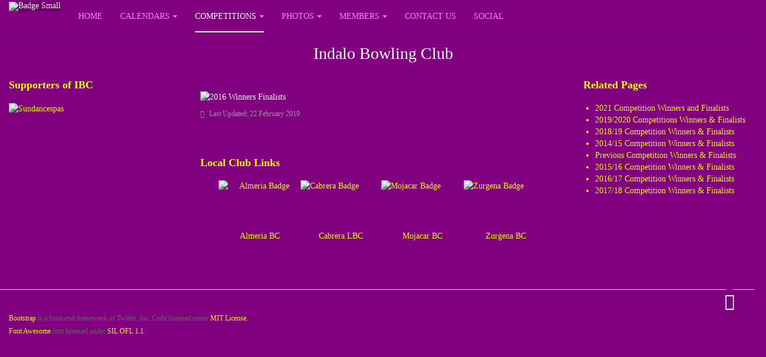

--- FILE ---
content_type: text/html; charset=utf-8
request_url: https://indalobowlingclub.org/competitions/ibc-competition-winners/185-2016-17-competition-winners-finalists
body_size: 5010
content:

<!DOCTYPE html>
<html lang="en-gb" dir="ltr"
	  class='com_content view-article layout-default itemid-162 j31 mm-hover '>

<head>
	<base href="https://indalobowlingclub.org/competitions/ibc-competition-winners/185-2016-17-competition-winners-finalists" />
	<meta http-equiv="content-type" content="text/html; charset=utf-8" />
	<meta name="google-site-verification" content="{\rtf1\ansi\ansicpg1252 {\fonttbl\f0\fnil\fcharset0 ArialMT;} {\colortbl;\red255\green255\blue255;\red255\green255\blue255;\red0\green0\blue0;} \deftab720 \pard\pardeftab720\partightenfactor0  \f0\fs28 \cf0 \cb2 \expnd0\expndtw0\kerning0 \outl0\strokewidth0 \strokec3 }" />
	<meta name="keywords" content="IBC winners, Indalo bowling club winners" />
	<meta name="robots" content="noindex, follow" />
	<meta name="author" content="Peter Marshall" />
	<meta name="description" content="Indalo Bowling Club winners and finalists for this year and previous years." />
	<meta name="generator" content="Joomla! - Open Source Content Management" />
	<title>2016/17 Competition Winners &amp; Finalists - indalobowlingclub.org</title>
	<link href="/templates/purity_iii/favicon.ico" rel="shortcut icon" type="image/vnd.microsoft.icon" />
	<link href="/t3-assets/css/css-f98c8-19542.css" rel="stylesheet" type="text/css" media="all" />
	<link href="/t3-assets/css/css-98c86-42400.css" rel="stylesheet" type="text/css" media="all" />
	<script type="application/json" class="joomla-script-options new">{"csrf.token":"4a8ef2ff1f0c4c4c6cb1e45fc924e12b","system.paths":{"root":"","base":""}}</script>
	<script src="/media/jui/js/jquery.min.js?f587a4aa5268797cd98ab78d5585dcd6" type="text/javascript"></script>
	<script src="/media/jui/js/jquery-noconflict.js?f587a4aa5268797cd98ab78d5585dcd6" type="text/javascript"></script>
	<script src="/media/jui/js/jquery-migrate.min.js?f587a4aa5268797cd98ab78d5585dcd6" type="text/javascript"></script>
	<script src="/media/system/js/caption.js?f587a4aa5268797cd98ab78d5585dcd6" type="text/javascript"></script>
	<script src="/plugins/system/t3/base-bs3/bootstrap/js/bootstrap.js?f587a4aa5268797cd98ab78d5585dcd6" type="text/javascript"></script>
	<script src="/media/system/js/core.js?f587a4aa5268797cd98ab78d5585dcd6" type="text/javascript"></script>
	<script src="/plugins/system/t3/base-bs3/js/jquery.tap.min.js" type="text/javascript"></script>
	<script src="/plugins/system/t3/base-bs3/js/script.js" type="text/javascript"></script>
	<script src="/plugins/system/t3/base-bs3/js/menu.js" type="text/javascript"></script>
	<script src="/templates/purity_iii/js/script.js" type="text/javascript"></script>
	<script src="/plugins/system/t3/base-bs3/js/nav-collapse.js" type="text/javascript"></script>
	<script type="text/javascript">
jQuery(window).on('load',  function() {
				new JCaption('img.caption');
			});jQuery(function($){ initTooltips(); $("body").on("subform-row-add", initTooltips); function initTooltips (event, container) { container = container || document;$(container).find(".hasTooltip").tooltip({"html": true,"container": "body"});} });
	</script>

	
<!-- META FOR IOS & HANDHELD -->
	<meta name="viewport" content="width=device-width, initial-scale=1.0, maximum-scale=1.0, user-scalable=no"/>
	<style type="text/stylesheet">
		@-webkit-viewport   { width: device-width; }
		@-moz-viewport      { width: device-width; }
		@-ms-viewport       { width: device-width; }
		@-o-viewport        { width: device-width; }
		@viewport           { width: device-width; }
	</style>
	<script type="text/javascript">
		//<![CDATA[
		if (navigator.userAgent.match(/IEMobile\/10\.0/)) {
			var msViewportStyle = document.createElement("style");
			msViewportStyle.appendChild(
				document.createTextNode("@-ms-viewport{width:auto!important}")
			);
			document.getElementsByTagName("head")[0].appendChild(msViewportStyle);
		}
		//]]>
	</script>
<meta name="HandheldFriendly" content="true"/>
<meta name="apple-mobile-web-app-capable" content="YES"/>
<!-- //META FOR IOS & HANDHELD -->




<!-- Le HTML5 shim and media query for IE8 support -->
<!--[if lt IE 9]>
<script src="//html5shim.googlecode.com/svn/trunk/html5.js"></script>
<script type="text/javascript" src="/plugins/system/t3/base-bs3/js/respond.min.js"></script>
<![endif]-->

<!-- You can add Google Analytics here or use T3 Injection feature -->

<!--[if lt IE 9]>
<link rel="stylesheet" href="/templates/purity_iii/css/ie8.css" type="text/css" />
<![endif]-->
	</head>

<body>

<div class="t3-wrapper corporate"> <!-- Need this wrapper for off-canvas menu. Remove if you don't use of-canvas -->

	
<!-- MAIN NAVIGATION -->
<header id="t3-mainnav" class="wrap navbar navbar-default navbar-fixed-top t3-mainnav">

	<!-- OFF-CANVAS -->
		<!-- //OFF-CANVAS -->

	<div class="container">

		<!-- NAVBAR HEADER -->
		<div class="navbar-header">

			<!-- LOGO -->
			<div class="logo logo-image">
				<div class="logo-image">
					<a href="/" title="Badge Small">
													<img class="logo-img" src="/images/misc/badge_small.jpg" alt="Badge Small" />
						
												
						<span>indalobowlingclub.org</span>
					</a>
				</div>
			</div>
			<!-- //LOGO -->

											<button type="button" class="navbar-toggle" data-toggle="collapse" data-target=".t3-navbar-collapse">
					<i class="fa fa-bars"></i>
				</button>
			
	    
		</div>
		<!-- //NAVBAR HEADER -->

		<!-- NAVBAR MAIN -->
				<nav class="t3-navbar-collapse navbar-collapse collapse"></nav>
		
		<nav class="t3-navbar navbar-collapse collapse">
					<ul class="nav navbar-nav">
			<li class="item-101">				<a href="/"  title="Home">Home</a>
				</li><li class="item-102 deeper dropdown parent">				<a class="dropdown-toggle" href="#"  data-toggle="dropdown" title="Calendars">Calendars<em class="caret"></em></a>
				<ul class="dropdown-menu" role="menu"><li class="item-996">				<a href="/calendars/combined-calendars"  title="Almeria Calendars">Almeria Calendars</a>
				</li><li class="item-1128">				<a href="/calendars/almerencia-calendar-how-to-use"  title="Almeria Calendar- how to use">Almeria Calendar- how to use</a>
				</li></ul></li><li class="item-103 active deeper dropdown parent">				<a class="dropdown-toggle" href="/competitions"  data-toggle="dropdown" title="Competitions">Competitions<em class="caret"></em></a>
				<ul class="dropdown-menu" role="menu"><li class="item-111">				<a href="/competitions/competition-details"  title="IBC Competition Details">IBC Competition Details</a>
				</li><li class="item-162 current active">				<a href="/competitions/ibc-competition-winners"  title="IBC Competition Winners">IBC Competition Winners</a>
				</li></ul></li><li class="item-245 deeper dropdown parent">				<a class="dropdown-toggle" href="#"  data-toggle="dropdown" title="Photos">Photos<em class="caret"></em></a>
				<ul class="dropdown-menu" role="menu"><li class="item-1205">				<a href="/photos/2022-23-winners-and-finalists"  title="2022 - 23 Winners and Finalists">2022 - 23 Winners and Finalists</a>
				</li><li class="item-1204">				<a href="/photos/2021-22-winners-and-finalists"  title="2021 - 22 Winners and Finalists">2021 - 22 Winners and Finalists</a>
				</li><li class="item-1207">				<a href="/photos/2020-21-winners-and-finalists-3"  title="2020 - 21 Winners and Finalists">2020 - 21 Winners and Finalists</a>
				</li><li class="item-1141">				<a href="/photos/2019-20-winners-and-finalists"  title="2019 - 20 Winners and Finalists">2019 - 20 Winners and Finalists</a>
				</li><li class="item-1033">				<a href="/photos/2018-19-winners-and-finalists-2"  title="2018 - 19 Winners and Finalists">2018 - 19 Winners and Finalists</a>
				</li><li class="item-883">				<a href="/photos/2017-18-winners-and-finalisrs"  title="2017 -  18 Winners and Finalists">2017 -  18 Winners and Finalists</a>
				</li><li class="item-688">				<a href="/photos/2016-17-winners-and-finalists"  title="2016 - 17 Winners and Finalists">2016 - 17 Winners and Finalists</a>
				</li><li class="item-390">				<a href="/photos/2015-16-winners-and-finalists"  title="2015 - 16 Winners and Finalists">2015 - 16 Winners and Finalists</a>
				</li><li class="item-273">				<a href="/photos/2014-ibc-winners-and-finalists"  title="2014 - 15 Winners and Finalists">2014 - 15 Winners and Finalists</a>
				</li><li class="item-868">				<a href="/photos/history"  title="History">History</a>
				</li><li class="item-1133">				<a href="/photos/social-photos"  title="Social Photos">Social Photos</a>
				</li><li class="item-1152">				<a href="/photos/other-media"  title="Other Media">Other Media</a>
				</li></ul></li><li class="item-107 deeper dropdown parent">				<a class="dropdown-toggle" href="#"  data-toggle="dropdown" title="Members">Members<em class="caret"></em></a>
				<ul class="dropdown-menu" role="menu"><li class="item-1186">				<a href="/members/bar-rota"  title="Bar Rota">Bar Rota</a>
				</li><li class="item-1187">				<a href="/members/carpet-cleaning-schedule"  title="Carpet Cleaning Schedule">Carpet Cleaning Schedule</a>
				</li><li class="item-1188">				<a href="/members/bowling-etiquette"  title="Bowling Etiquette">Bowling Etiquette</a>
				</li><li class="item-110">				<a href="/members/member-handicaps"  title="Members Handicaps">Members Handicaps</a>
				</li><li class="item-1192">				<a href="/members/committee-members"  title="Committee Members">Committee Members</a>
				</li><li class="item-1189">				<a href="/members/ibc-statutes"  title="IBC Statutes">IBC Statutes</a>
				</li><li class="item-1190">				<a href="/members/ibc-internal-policy"  title="IBC Internal Policy">IBC Internal Policy</a>
				</li><li class="item-1191">				<a href="/members/ibc-bye-laws-and-addendums"  title="IBC Bye Laws and Addendums">IBC Bye Laws and Addendums</a>
				</li><li class="item-1193">				<a href="/members/accounting-principles"  title="Accounting Principles">Accounting Principles</a>
				</li><li class="item-1257">				<a href="/members/code-of-governance"  title="Code of Governance">Code of Governance</a>
				</li></ul></li><li class="item-496">				<a href="/contact-us"  title="Contact us">Contact us</a>
				</li><li class="item-1256">				<a href="/social"  title="Social">Social</a>
				</li>		</ul>
	
		</nav>
    <!-- //NAVBAR MAIN -->

	</div>
</header>
<!-- //MAIN NAVIGATION -->


<div class="page-masthead">
	
			<div class="row-feature  " id="Mod239"><div class="container"><div class="row row-feature-ct">

<div class="custom"  >
	<h3 style="text-align: center;"><span style="color: #ffffff;">Indalo Bowling Club</span></h3></div>
</div></div></div>
	</div>




  


  


	

<div id="t3-mainbody" class="container t3-mainbody">
	<div class="row">

		<!-- MAIN CONTENT -->
		<div id="t3-content" class="t3-content col-xs-12 col-md-6  col-md-push-3">
						<div class="item-page clearfix">


<!-- Article -->
<article>
	<meta itemprop="inLanguage" content="en-GB" />
	<meta itemprop="url" content="/competitions/ibc-competition-winners/185-2016-17-competition-winners-finalists" />

    
    
  <!-- Aside -->
    <!-- //Aside -->

  
  
  

  
	
	<section class="article-content clearfix">
		<p><img style="display: block; margin-left: auto; margin-right: auto;" src="/images/finalists_lists/2016_winners_finalists.png" alt="2016 Winners Finalists" width="900" height="1273" /></p> 	</section>
  
  <!-- footer -->
    <footer class="article-footer clearfix">
    	<dl class="article-info  muted">

		
			<dt class="article-info-term">
											</dt>

			
			
			
					
					
										<dd class="modified">
				<i class="fa fa-clock-o"></i>
				<time datetime="2019-02-22T07:48:27+00:00" itemprop="dateModified">
					Last Updated: 22 February 2019				</time>
			</dd>			
						</dl>
  </footer>
    <!-- //footer -->

	
				
	</article>
<!-- //Article -->


</div>

<div class="t3-module module " id="Mod446"><div class="module-inner"><h3 class="module-title "><span>Local Club Links</span></h3><div class="module-ct">

<div class="custom"  >
	<table style="width: 90%;" border="0" align="center">
<tbody>
<tr>
<td style="align: centre;">
<p style="text-align: center;"><a href="https://almeriacompetitions.wixsite.com/albc-website" target="_blank" rel="noopener noreferrer"><img style="display: block; margin-left: auto; margin-right: auto;" title="2016 Winners Finalists" src="/images/badges/almeria_badge.gif" alt="Almeria Badge" height="75" /></a></p>
<p style="text-align: center;"><a href="http://www.bowlingalmeria.com/" target="_blank" rel="noopener noreferrer" title="Almeria BC">Almeria BC</a></p>
</td>
<td style="align: centre;">
<p><a href="http://www.cabreralbc.com/" target="_blank" rel="noopener noreferrer" title="Cabrera Badge"><img style="display: block; margin-left: auto; margin-right: auto;" src="/images/badges/cabrera_badge.gif" alt="Cabrera Badge" height="75" /></a></p>
<p style="text-align: center;"><a href="http://www.cabreralbc.com/" target="_blank" rel="noopener noreferrer" title="Cabrera LBC">Cabrera LBC</a></p>
</td>
<td style="align: center;">
<p><a href="http://www.mojacarbc.com/" target="_blank" rel="noopener noreferrer" title="Mojacar Badge"><img style="display: block; margin-left: auto; margin-right: auto;" src="/images/badges/mojacar_badge.gif" alt="Mojacar Badge" height="75" /></a></p>
<p style="text-align: center;"><a href="http://www.mojacarbc.com/" target="_blank" rel="noopener noreferrer" title="Mojacar BC">Mojacar BC</a></p>
</td>
<td style="align: centre;">
<p><a href="http://www.zurgenabc.com/" target="_blank" rel="noopener noreferrer" title="Zurgena Badge"><img style="display: block; margin-left: auto; margin-right: auto;" src="/images/badges/zurgena_badge.gif" alt="Zurgena Badge" height="75" /></a></p>
<p style="text-align: center;"><a href="http://www.zurgenabc.com/" target="_blank" rel="noopener noreferrer" title="Zurgena BC">Zurgena BC</a></p>
</td>
</tr>
</tbody>
</table>
<p> </p></div>
</div></div></div>
		</div>
		<!-- //MAIN CONTENT -->

		<!-- SIDEBAR 1 -->
		<div class="t3-sidebar t3-sidebar-1 col-xs-6  col-md-3  col-md-pull-6 ">
			<div class="t3-module module " id="Mod450"><div class="module-inner"><h3 class="module-title "><span>Supporters of IBC</span></h3><div class="module-ct"><div class="random-image">
<a href="/competitions/ibc-competition-winners/2-uncategorised/218-supporters-of-ibc" title="Sundancespas">
	<img src="/images/sponsors/sundancespas.jpg" alt="Sundancespas" width="200" height="133" /></a>
</div>
</div></div></div>
		</div>
		<!-- //SIDEBAR 1 -->
	
		<!-- SIDEBAR 2 -->
		<div class="t3-sidebar t3-sidebar-2 col-xs-6  col-md-3 ">
			<div class="t3-module moduleUL " id="Mod394"><div class="module-inner"><h3 class="module-title "><span>Related Pages</span></h3><div class="module-ct"><ul class="category-moduleUL">
			<li>
							<a class="mod-articles-category-title " href="/competitions/ibc-competition-winners/220-2021-competitions-winners-and-finalists" title="2021 Competition Winners and Finalists">
				2021 Competition Winners and Finalists				</a>
			
			
			
			
			
			
					</li>
			<li>
							<a class="mod-articles-category-title " href="/competitions/ibc-competition-winners/217-2019-2020-competitions-winners-finalists" title="2019/2020 Competitions Winners &amp; Finalists">
				2019/2020 Competitions Winners & Finalists				</a>
			
			
			
			
			
			
					</li>
			<li>
							<a class="mod-articles-category-title " href="/competitions/ibc-competition-winners/213-2018-19-competition-winners-finalists" title="2018/19 Competition Winners &amp; Finalists">
				2018/19 Competition Winners & Finalists				</a>
			
			
			
			
			
			
					</li>
			<li>
							<a class="mod-articles-category-title " href="/competitions/ibc-competition-winners/48-2014-15-competition-winners-finalists" title="2014/15 Competition Winners &amp; Finalists">
				2014/15 Competition Winners & Finalists				</a>
			
			
			
			
			
			
					</li>
			<li>
							<a class="mod-articles-category-title " href="/competitions/ibc-competition-winners/107-previous-competition-winners-finalists" title="Previous Competition Winners &amp; Finalists">
				Previous Competition Winners & Finalists				</a>
			
			
			
			
			
			
					</li>
			<li>
							<a class="mod-articles-category-title " href="/competitions/ibc-competition-winners/137-2015-16-competition-winners-finalists" title="2015/16 Competition Winners &amp; Finalists">
				2015/16 Competition Winners & Finalists				</a>
			
			
			
			
			
			
					</li>
			<li>
							<a class="mod-articles-category-title active" href="/competitions/ibc-competition-winners/185-2016-17-competition-winners-finalists" title="2016/17 Competition Winners &amp; Finalists">
				2016/17 Competition Winners & Finalists				</a>
			
			
			
			
			
			
					</li>
			<li>
							<a class="mod-articles-category-title " href="/competitions/ibc-competition-winners/209-2017-18-competition-winners-finalists" title="2017/18 Competition Winners &amp; Finalists">
				2017/18 Competition Winners & Finalists				</a>
			
			
			
			
			
			
					</li>
	</ul>
</div></div></div>
		</div>
		<!-- //SIDEBAR 2 -->
	
	</div>
</div> 


  


  


	
<!-- BACK TOP TOP BUTTON -->
<div id="back-to-top" data-spy="affix" data-offset-top="300" class="back-to-top hidden-xs hidden-sm affix-top">
  <button class="btn btn-primary" title="Back to Top"><i class="fa fa-caret-up"></i></button>
</div>
<script type="text/javascript">
(function($) {
	// Back to top
	$('#back-to-top').on('click', function(){
		$("html, body").animate({scrollTop: 0}, 500);
		return false;
	});
    $(window).load(function(){
        // hide button to top if the document height not greater than window height*2;using window load for more accurate calculate.    
        if ((parseInt($(window).height())*2)>(parseInt($(document).height()))) {
            $('#back-to-top').hide();
        } 
    });
})(jQuery);
</script>
<!-- BACK TO TOP BUTTON -->

<!-- FOOTER -->
<footer id="t3-footer" class="wrap t3-footer">

	
	<section class="t3-copyright">
		<div class="container">
			<div class="row">
				<div class="col-md-12 copyright ">
					
          <small>
            <a href="http://twitter.github.io/bootstrap/" title="Bootstrap" target="_blank">Bootstrap</a> is a front-end framework of Twitter, Inc. Code licensed under <a href="https://github.com/twbs/bootstrap/blob/master/LICENSE" title="MIT License." target="_blank">MIT License.</a>
          </small>
          <small>
            <a href="http://fortawesome.github.io/Font-Awesome/" target="_blank" title="Font Awesome">Font Awesome</a> font licensed under <a href="http://scripts.sil.org/OFL" title="SIL OFL 1.1">SIL OFL 1.1</a>.
          </small>
				</div>
							</div>
		</div>
	</section>

</footer>
<!-- //FOOTER -->

</div>


</body>
</html>